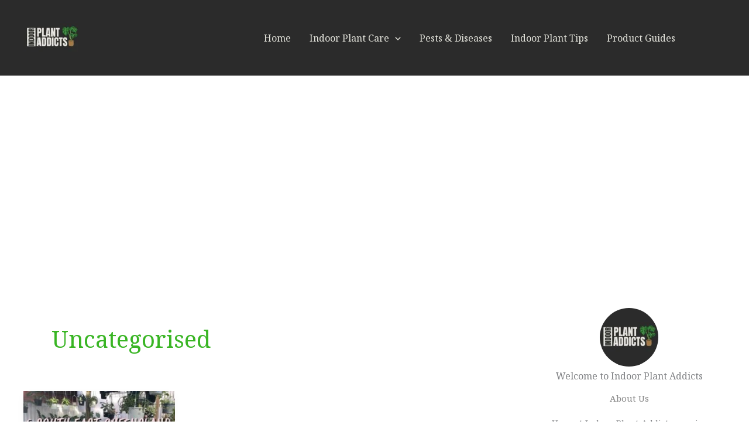

--- FILE ---
content_type: text/html; charset=utf-8
request_url: https://www.google.com/recaptcha/api2/aframe
body_size: 266
content:
<!DOCTYPE HTML><html><head><meta http-equiv="content-type" content="text/html; charset=UTF-8"></head><body><script nonce="axF3RUaoPw20EehWJo0acA">/** Anti-fraud and anti-abuse applications only. See google.com/recaptcha */ try{var clients={'sodar':'https://pagead2.googlesyndication.com/pagead/sodar?'};window.addEventListener("message",function(a){try{if(a.source===window.parent){var b=JSON.parse(a.data);var c=clients[b['id']];if(c){var d=document.createElement('img');d.src=c+b['params']+'&rc='+(localStorage.getItem("rc::a")?sessionStorage.getItem("rc::b"):"");window.document.body.appendChild(d);sessionStorage.setItem("rc::e",parseInt(sessionStorage.getItem("rc::e")||0)+1);localStorage.setItem("rc::h",'1768763944927');}}}catch(b){}});window.parent.postMessage("_grecaptcha_ready", "*");}catch(b){}</script></body></html>